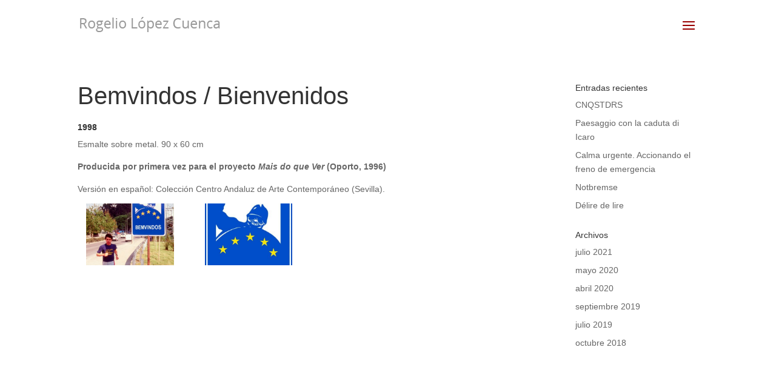

--- FILE ---
content_type: text/css
request_url: https://www.lopezcuenca.com/wp-content/litespeed/css/5069e0f865f0844e901909a550633ccb.css?ver=823e0
body_size: 287
content:
@media only screen and (min-width:980px){#et_mobile_nav_menu{display:block!important}body:not(.dbdb_divi_2_4_up) #et_mobile_nav_menu{margin-bottom:20px;margin-top:6px}body.dbdb_divi_2_4_up .mobile_menu_bar{margin-top:-6px;margin-bottom:-3px}#top-menu-nav{display:none}.et-fixed-header #et_mobile_nav_menu{margin-bottom:0}#mobile_menu{max-width:400px;right:0;left:auto}}@media only screen and (min-width:981px){body.et_header_style_centered #et-top-navigation{display:flex;flex-direction:row-reverse;justify-content:center}body.et_header_style_centered #et_mobile_nav_menu{float:none;display:inline-block!important;margin-bottom:20px!important}body.et_header_style_centered #et_top_search{display:inline-block!important}body.et_header_style_centered #et_search_icon:before{top:-3px}body.et_header_style_centered #main-header .et_search_form_container{min-width:400px}body.et_header_style_centered #mobile_menu{left:calc(50% - 200px);right:auto;top:40px}body.et_header_style_centered #top-menu-nav{display:none!important}}header#main-header.et-fixed-header,#main-header{-webkit-box-shadow:none!important;-moz-box-shadow:none!important;box-shadow:none!important}#top-menu-nav #top-menu a:hover,#mobile_menu_slide a:hover{color:#900!important;opacity:1!important}.container:before{background-color:transparent!important}.et_pb_widget_area_right{border-left:0!important}.et_pb_widget_area_left{border-right:0!important}h1{color:#999}h4,h5{color:#900}@media only screen and (min-width:768px){.new_grid_blog .et_pb_post{min-height:600px;max-height:600px}}